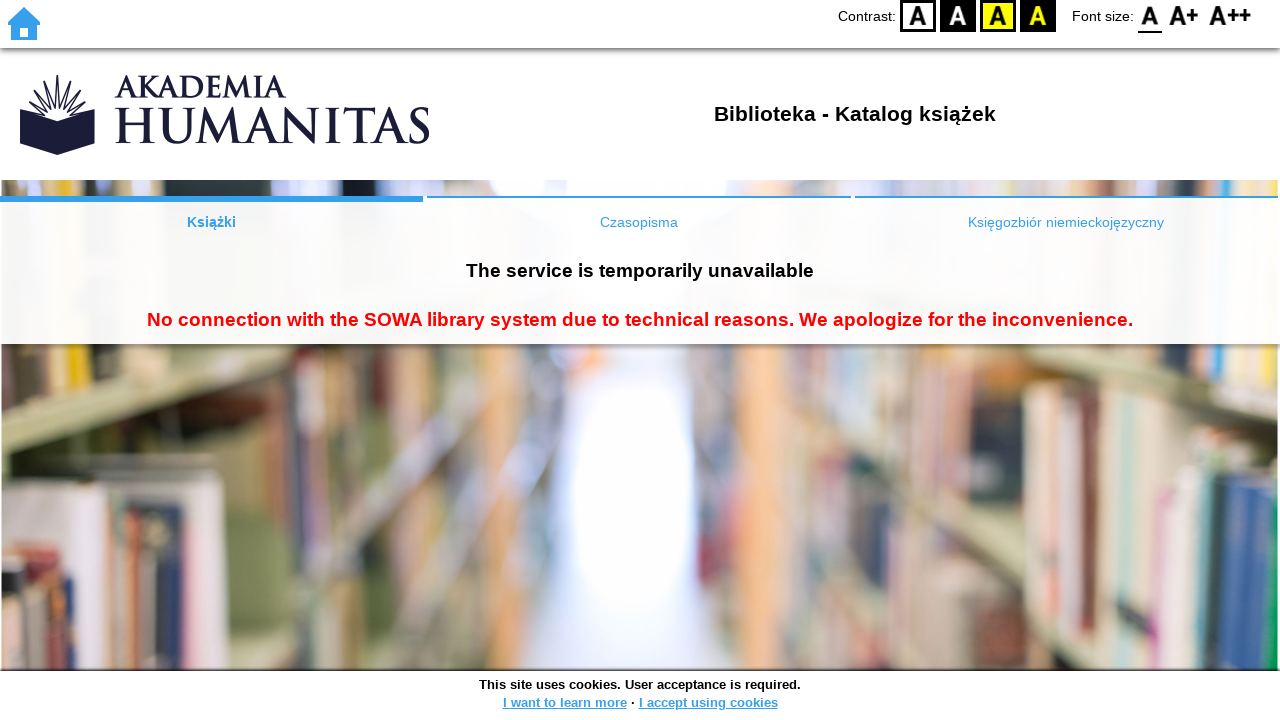

--- FILE ---
content_type: text/css
request_url: https://sowaonline.humanitas.edu.pl/site/gen/default/custom.css
body_size: -95
content:
#n-header-logo-left {
  padding-left: 20px;
  padding-top:5px;
}

#header {
  background: rgba(255,255,255);
}
